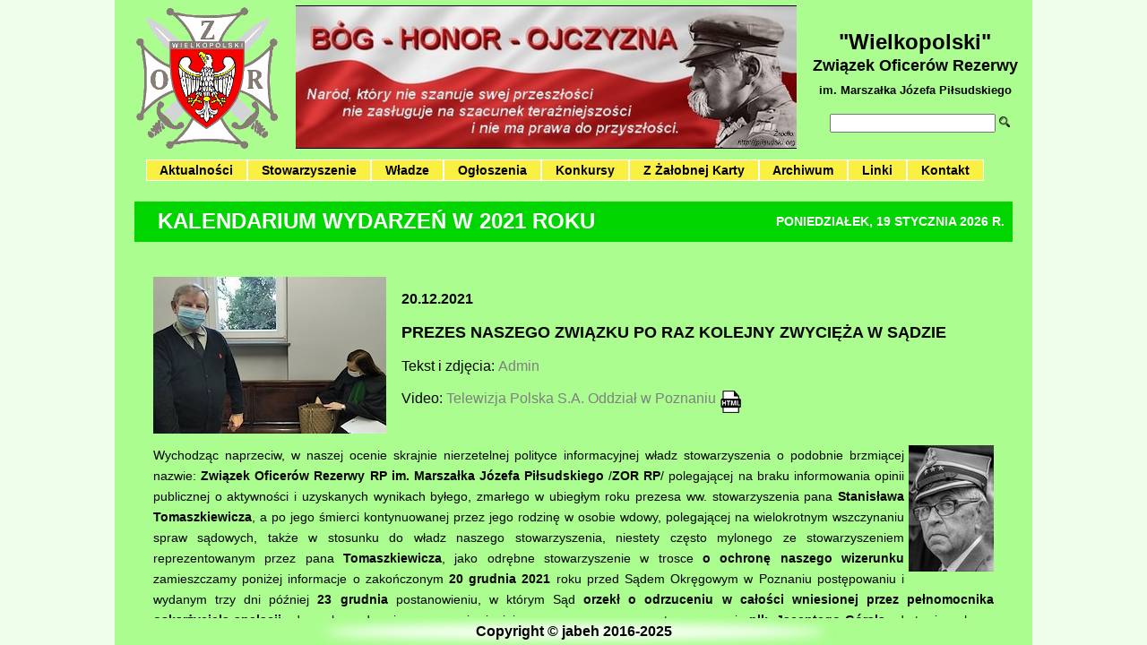

--- FILE ---
content_type: text/html
request_url: https://zorrpwlkp.pl/Archiwum/Rok_2021/kolejna_przegrana_przez_oskarzyciela_sprawa_w_sadzie_okregowym.htm
body_size: 7310
content:
<html>

<head>
<title>Przegrana wdowy po Stanisławie Tomaszkiewiczu w Sądzie Okręgowym.</title>
<meta http-equiv="Content-Type" content="text/html; charset=utf-8">
<meta http-equiv="imagetoolbar" content="no"> 
<meta name ="description" content="Strona domowa Wielkopolski Związek Oficerów Rezerwy RP im. Marszałka Józefa Piłsudskiego">
<meta name="keywords" content="Jarosław Ladrowski, Stanisław Tomaszkiewicz, Wielkopolski Związek Oficerów Rezerwy, Józef Piłsudski">
<meta http-equiv="Content-Language" content="pl">
<meta name="author" content="jabeh">

<style fprolloverstyle>A:hover {color: 0000FF; } a {text-decoration: none}</style>

<script type="text/javascript">
function check(){
   if (self==parent){
   document.clear();
   document.write('<frameset rows="217,*,30" framespacing="0" border="0" frameborder="0">');
   document.write('<frame marginheight="0" marginwidth="5" frameborder="0" name="naglowek" src="../../naglowek.htm" target="menu_left" scrolling="no" noresize="noresize">');
   document.write('<frameset cols="*,1024,*">');
   document.write('<frame marginheight="2" marginwidth="0" name="menu_left" src="../../menu_left.htm" scrolling="no" target="podstawowa">');
   document.write('<frame marginwidth="7" name="podstawowa" src="kolejna_przegrana_przez_oskarzyciela_sprawa_w_sadzie_okregowym.htm" scrolling="auto" target="_self">');
   document.write('<frame marginheight="4" marginwidth="9" name="menu_right" src="../../menu_right.htm" scrolling="no" target="podstawowa">');
   document.write('</frameset>');
   document.write('<frame name="stopka" src="../../stopka.htm" target="menu_left" target="menu_left" noresize="noresize">');
   document.write('<noframes>');
   document.write('<body>');
   document.write('<p>Ta strona używa ramek, ale ta przeglądarka ich nie obsługuje.</p>');
   document.write('</body>');
   document.write('</noframes>');
   document.write('</frameset>');
   podstawowa.location.href=location.href;
  }
  }
</script>

<script language="JavaScript">

// Returns today's date in a string with full day and month names
// by Roger C. Scudder Jr. on 10-2-98
// corrected for Netscape by Grzegorz Golebiewski
// corrected for Mozilla by Jacek Behrendt
DayName = new Array(7)
DayName[0] = "NIEDZIELA,"
DayName[1] = "PONIEDZIAŁEK,"
DayName[2] = "WTOREK,"
DayName[3] = "ŚRODA,"
DayName[4] = "CZWARTEK,"
DayName[5] = "PIĄTEK,"
DayName[6] = "SOBOTA,"

MonthName = new Array(12)
MonthName[0] = "STYCZNIA "
MonthName[1] = "LUTEGO "
MonthName[2] = "MARCA "
MonthName[3] = "KWIETNIA "
MonthName[4] = "MAJA "
MonthName[5] = "CZERWCA "
MonthName[6] = "LIPCA "
MonthName[7] = "SIERPNIA "
MonthName[8] = "WRZEŚNIA "
MonthName[9] = "PAŹDZIERNIKA "
MonthName[10] = "LISTOPADA "
MonthName[11] = "GRUDNIA "

function getDateStr(){
var Today = new Date()
var WeekDay = Today.getDay()
var Month = Today.getMonth()
var Day = Today.getDate()
var yy = Today.getYear()
var Year = (yy < 1000) ? yy + 1900 : yy

return DayName[WeekDay] + " " + Day + " " + MonthName[Month] + Year + " R."
}

</script>
<script type="text/javascript" src="https://ajax.googleapis.com/ajax/libs/jquery/1.6.0/jquery.min.js"></script>


<style type="text/css">

/*Make sure your page contains a valid doctype at the top*/
#simplegallery1{ //CSS for Simple Gallery Example 1
position: relative; /*keep this intact*/
visibility: hidden; /*keep this intact*/
border: 1px solid #aafd8e;
}

#simplegallery1 .gallerydesctext{ //CSS for description DIV of Example 1 (if defined)
text-align: left;
padding: 2px 5px;
}

</style>

<link rel="stylesheet" href="thumbnailviewer.css" type="text/css" />
<script src="thumbnailviewer.js" type="text/javascript">
/***********************************************
* Image Thumbnail Viewer Script- &copy; Dynamic Drive (www.dynamicdrive.com)
* This notice must stay intact for legal use.
* Visit http://www.dynamicdrive.com/ for full source code
***********************************************/
</script>

<script type="text/javascript" src="simplegallery.js">

/***********************************************
* Simple Controls Gallery- (c) Dynamic Drive DHTML code library (www.dynamicdrive.com)
* This notice MUST stay intact for legal use
* Visit Dynamic Drive at http://www.dynamicdrive.com/ for this script and 100s more
***********************************************/

</script>


<script type="text/javascript" src="simplegallery.js">

/***********************************************
* Simple Controls Gallery- (c) Dynamic Drive DHTML code library (www.dynamicdrive.com)
* This notice MUST stay intact for legal use
* Visit Dynamic Drive at http://www.dynamicdrive.com/ for this script and 100s more
***********************************************/

</script>

<script type="text/javascript">

var mygallery=new simpleGallery({
	wrapperid: "simplegallery1", //ID of main gallery container,
	dimensions: [640, 420], //width/height of gallery in pixels. Should reflect dimensions of the images exactly
	imagearray: [
		["Grafika/Foto/tomaszkiewicz_1.jpg", "", "", ""],
		["Grafika/Foto/tomaszkiewicz_2.jpg", "", "", ""],
		["Grafika/Foto/tomaszkiewicz_4.jpg", "", "", ""],
		["Grafika/Foto/tomaszkiewicz_5.jpg", "", "", ""]
	],
	autoplay: [false, 5000, 1], //[auto_play_boolean, delay_btw_slide_millisec, cycles_before_stopping_int]
	persist: false, //remember last viewed slide and recall within same session?
	fadeduration: 600, //transition duration (milliseconds)
	oninit:function(){ //event that fires when gallery has initialized/ ready to run
		//Keyword "this": references current gallery instance (ie: try this.navigate("play/pause"))
	},
	onslide:function(curslide, i){ //event that fires after each slide is shown
		//Keyword "this": references current gallery instance
		//curslide: returns DOM reference to current slide's DIV (ie: try alert(curslide.innerHTML)
		//i: integer reflecting current image within collection being shown (0=1st image, 1=2nd etc)
	}
})


</script>



<base target="podstawowa">

</head>

<body bgcolor="#aafd8e" link="#000000" vlink="#000000" alink="#000000"
onload="check()" oncontextmenu="return false" onselectstart="return false" onselect="return false" oncopy="return false"
ondragstart="return false" ondrag="return false" 
onbeforeprint="document.body.style.visibility = 'hidden'; alert('Wydruk jest niedostępny!')" onafterprint="document.body.style.visibility = 'visible'">


<div align="center">

	<table bgcolor="aafd8e" align="center" border="0" heigh="100%" width="980" cellspacing="0">
	  <tr bgcolor="#00d500" height="45" >
	  <td width="580">
		 <p style="font-family: Arial, Helvetica, Verdana, sans-serif; font-size: 24; font-weight: bold; margin-left: 25">
		  <font color="ffffff">KALENDARIUM WYDARZEŃ W 2021 ROKU</font></p>
	  </td>
	  <td>
		 <p style="font-family: Arial, Helvetica, Verdana, sans-serif; font-size: 14; font-weight: bold" align="right">
		  <font color="ffffff"><script>document.write(getDateStr() + " &nbsp ")</script></font></p>

	  </td>
      </tr>
      </table>
      <br>
      <br>
      <table bgcolor="aafd8e" align="center" border="0" heigh="100%" width="940" cellspacing="0">
	  <tr>
		<td width="270" align="left" valign="middle">
		 <p style="font-family: Verdana, Arial, Helvetica, sans-serif; font-size: 10">
		 <img style="margin-top:2px;" border="0" src="Grafika/Foto/tomaszkiewicz_m.jpg" >
		 <br>
		 <br> </p>
		</td>
		<td align="left" valign="top">
		 <p style="font-family: Arial, Helvetica, Verdana, sans-serif; font-size: 16; margin-left: 5px">
		 <br>
		 <font color="#000000">
		  <b>20.12.2021</b></font><br>
		 <br>
		 <font size="4px" color="#000000">
		 <b>PREZES NASZEGO ZWIĄZKU PO RAZ KOLEJNY ZWYCIĘŻA W SĄDZIE</b></font>
		 <br>
		 <br>
		 <font size="3px" color="#000000">
		 Tekst i zdjęcia: </font><font color="gray">Admin</font><br><br>
		 <font size="3px" color="#000000">
		 Video: <a target="_blank" href="https://poznan.tvp.pl/53538414/prezes-wielkopolskiego-zwiazku-oficerow-rp-uniewinniony"><font color="gray">
			Telewizja Polska S.A. Oddział w Poznaniu <img src="../../Grafika/html_ikona.png" width=25 height=25 border="0" style="vertical-align: top; "></a></font></p>
		</td>
	  </tr>

	  <tr>
		<td colspan="2" align="center" valign="middle">
		 <p style="text-indent:0px; line-height:170%; font-family: Verdana, Arial, Helvetica, sans-serif; font-size: 14" align="justify">
		 <font color="000000">

<img border="0" src="Grafika/Tomaszkiewicz_2019.jpg" style="float:right; margin-left: 5px;" title="Płk Stanisław Tomaszkiewicz podczas poznańskich obchodów 80. rocznicy wybuchu II wojny światowej. Źródło: fanpage ZOR RP.">
			Wychodząc naprzeciw, w naszej ocenie skrajnie nierzetelnej polityce 
			informacyjnej władz stowarzyszenia o podobnie brzmiącej nazwie: <b>
			Związek Oficerów Rezerwy RP im. Marszałka Józefa Piłsudskiego</b> /<b>ZOR 
			RP</b>/ polegającej na braku informowania opinii publicznej o 
			aktywności i uzyskanych wynikach byłego, zmarłego w ubiegłym roku 
			prezesa ww. stowarzyszenia pana <b>Stanisława Tomaszkiewicza</b>, a 
			po jego śmierci kontynuowanej przez jego rodzinę w osobie wdowy, 
			polegającej na wielokrotnym wszczynaniu spraw sądowych, także w 
			stosunku do władz naszego stowarzyszenia, niestety często mylonego 
			ze stowarzyszeniem reprezentowanym przez pana <b>Tomaszkiewicza</b>, 
			jako odrębne stowarzyszenie w trosce <b>o ochronę naszego wizerunku</b> 
			zamieszczamy poniżej informacje o zakończonym <b>20 grudnia 2021</b> 
			roku przed Sądem Okręgowym w Poznaniu postępowaniu i wydanym trzy 
			dni później <b>23 grudnia</b> postanowieniu, w którym Sąd <b>orzekł 
			o odrzuceniu w całości wniesionej przez pełnomocnika oskarżyciela 
			apelacji</b> od wyroku sądu rejonowego uniewinniającego prezesa 
			naszego stowarzyszenia <b>płk. Jacentego Górala</b> od stawianych mu 
			po raz kolejny bezpodstawnych zarzutów. Tym samym kolejny już Sąd 
			nie dopatrzył się w postępowaniu naszego prezesa jakichkolwiek 
			znamion czynu zabronionego, obalając po kolei w ustnym uzasadnieniu 
			wydanego postanowienia wszystkie tezy przygotowanej i wniesionej 
			przez pełnomocnika oskarżyciela apelacji. Przypomnijmy, że finał 
			sprawy, której dotyczyła odrzucona apelacja miał miejsce <b>28 
			kwietnia 2021</b> roku i był szeroko komentowany za sprawą 
			przygotowanego przez dziennikarzy Telewizji Polskiej S.A. Oddział w 
			Poznaniu i wyemitowanego na antenie TVP3 Poznań przez redakcję <b><i>Teleskopu</i></b> w 
			tym samym dniu materiału, dostępnego poniżej, jak i na stronie TVP3 Poznań (patrz link w nagłówku informacji).
		 </p>

		 <p style="text-indent:0px; line-height:170%; font-family: Verdana, Arial, Helvetica, sans-serif; font-size: 14" align="center">
		 <font color="000000">

		 <video poster="Grafika/video2.png" width="640" heiht="360" controls>
	     <source src="Grafika/Video/video1.mp4" type='audio/mpeg'>
	     Twoja przeglądarka nie wyświetla tego pliku wideo, ale także <a href="https://poznan.tvp.pl/53538414/prezes-wielkopolskiego-zwiazku-oficerow-rp-uniewinniony"><b>
			tutaj</b></a> możesz zobaczyć ten materiał.
         </video> 

		 <p style="text-indent:0px; line-height:170%; font-family: Verdana, Arial, Helvetica, sans-serif; font-size: 14" align="justify">
		 <font color="000000">
<img border="0" src="Grafika/Tomaszkiewicz_1981.jpg" style="float:right; margin-left: 5px;" title="Mjr Stanisław Tomaszkiewicz, zdjęcie z kwestionariusza osobowego KC PZPR wypełnionego 16 czerwca 1981. Źródło: AP Gorzów Wlkp. 66/680 sygn. 1877.">


			Dla przypomnienia, pan <b>Stanisław Tomaszkiewicz</b> miał nie tylko 
			złą passę w prowadzonej i zakończonej wcześniej przed sądem 
			koleżeńskim ZOR RP sprawie (patrz<a target="_blank" href="../../Download/postanowienie.pdf" title="Postanowienie Sądu Koleżeńskiego Okręgu Kujawsko-Pomorskiego z dnia 27 lutego 2016 roku - plik w formacie pdf"><b> 
			tutaj</b> <img src="../../Grafika/pdf_ikona.png" width=25 height=25 border="0" style="vertical-align: top; "></a>), 
			ale również w sprawach przed sądami powszechnymi (patrz <a target="_blank" href="https://www.zorrp.org/inne-przedsiewziecia/175-prawda-zawsze-zwyciy-sd-odrzuci-skarg-poznaskiego-zor"><b>
			tutaj</b> <img src="../../Grafika/html_ikona.png" width=25 height=25 border="0" style="vertical-align: top; "></a>,
<a target="_blank" href="../Rok_2017/przegrana_w_sadach.htm"><b>
			tutaj</b> <img src="../../Grafika/html_ikona.png" width=25 height=25 border="0" style="vertical-align: top; "></a>
			i <a target="_blank" href="../Rok_2019/umorzenie.htm"><b>
			tutaj</b> <img src="../../Grafika/html_ikona.png" width=25 height=25 border="0" style="vertical-align: top; "></a>).
<b>23 stycznia 2020</b> roku pan Tomaszkiewicz złożył w sądzie przeciwko <b>płk. 
			Jacentemu Góralowi</b> prywatny akt oskarżenia oskarżając po raz 
			kolejny prezesa naszego stowarzyszenia o przestępstwo z art. <b>212 
			§ 1</b> kodeksu karnego, tym razem polegające jego zdaniem na użyciu 
			zwrotu, cytat: <i>"Stanisław Tomaszkiewicz to były tajny 
			współpracownik SB o pseudonimie Andrzej"</i>, co miało skutkować 
			poniżeniem Stanisława Tomaszkiewicza, cytat: <i>"w opinii Dyrektora 
			Zespołu Szkół Geodezyjno-Drogowych im. Rudolfa Modrzejewskiego oraz 
			Prezydenta Miasta Konina, i narażenia go na utratę ich zaufania, 
			potrzebnego do wykonywania jego działalności oświatowej i 
			społecznej"</i>. Jak widać także w prezentowanej wyżej relacji z 
			ogłoszenia wyroku przez sąd rejonowy, Sąd <b>uniewinniając 
			oskarżonego</b> w kontynuowanej decyzją wdowy po śmierci

<a href="Grafika/zjazd_PZPR.jpg" rel="thumbnail" title="Mjr Stanisław Tomaszkiewicz w kuluarach IX Nadzwyczajnego Zjazdu PZPR. Foto: KAW.">
<img border="0" src="Grafika/zjazd_PZPR_m.jpg" style="float:right; margin-left: 5px;" alt="aby powiększyć skan zdjęcia, kliknij na jego miniaturę"></a>

			oskarżyciela sprawie orzekł m.in., cytat: <i>"trudno uznać, że 
			sformułowanie zawarte w załączniku było nieprawdziwe, ponieważ jest 
			cytatem z kwerendy dokumentów znajdujących się w Instytucie Pamięci 
			Narodowej"</i>. Warto także przypomnieć opinii publicznej, że pan <b>
			Stanisław Tomaszkiewicz</b> 21 lutego 1983 roku jako ówczesny I 
			sekretarz KM PZPR na potrzeby Komitetu Centralnego PZPR podpisał 
			prezentowane obok oświadczenie zawierające jego dodatkową odręczną 
			adnotację: <i>"W aparacie partyjnym pracuję od 1967 r."</i>, co 
			można by rzec było wówczas przez autora tych słów uważane za powód 
			do szczególnej dumy i nobilitacji. W odniesieniu do działalności 
			społecznej 

<a href="Grafika/oswiadczenie.jpg" rel="thumbnail" title="Oświadczenie Stanisława Tomaszkiewicza. Źródło: AP Gorzów Wlkp. 66/680 sygn. 1877.">
<img border="0" src="Grafika/oswiadczenie_m.jpg" style="float:right; margin-left: 5px;" alt="aby powiększyć skan zdjęcia, kliknij na jego miniaturę"></a>

			prowadzonej przez stowarzyszenie pana Stanisława Tomaszkiewicza, w 
			naszej ocenie chluby nie przynosi tym razem również pełnomocnikowi 
			oskarżyciela prezentowana poniżej ilustracja, gdzie pan mecenas stoi 
			pierwszy z lewej tuż obok Prymasa Polski, na której nazwisko 
			Marszałka napisano z karygodnym <b>błędem</b>. Po prostu wstyd, że 
			Panowie w ten sposób publicznie zaprezentowali pośrednio swój 
			stosunek do osoby Marszałka Józefa Piłsudskiego, patronującemu 
			stowarzyszeniu, w którego przedsięwzięciach byliście co najmniej 
			aktywnymi uczestnikami. Co więcej autor tej ilustracji <b>Piotr 
			Paisert</b> opatrzył swoją pracę komentarzem: <i>"Brawo tak buduje 
			się wizerunek Związku"</i>. Ponadto jako stowarzyszenie ubolewamy, 
			że pełnomocnikowi oskarżyciela, którego notabene bardzo bliski 
			krewny miał ścisły związek z awansem decyzją ministra Klicha do 
			stopnia pułkownika WP dokonanym przed kilkunastu laty wobec, jak 
			widać z prezentowanych chociażby tutaj
<img border="0" width="400" height="230" src="Grafika/promocja.jpg" style="float:right; margin-left: 10px; margin-top: 5px;" title="Promocja ZOR RP na jednym z portali społecznościowych z udziałem Prymasa Polski. Źródło: fanpage ZOR RP.">
			dokumentów, tak zasłużonego dla PZPR szczególnie w okresie stanu 
			wojennego pana Stanisława Tomaszkiewicza, a osobę tego ostatniego i 
			jego dotychczasowe w naszej ocenie &quot;zasługi&quot; w prowadzonej 
			działalności społecznej opisaliśmy 
<a target="_blank" href="../Rok_2020/Tomaszkiewicz.htm"><b>
			tutaj</b> <img src="../../Grafika/html_ikona.png" width=25 height=25 border="0" style="vertical-align: top; "></a>,
<b><u>jest trudno a wręcz niemożliwym</u></b>, podobnie jak i rodzinie 
			oskarżyciela zauważyć tak liczne rozbieżności między zapewne znanym 
			im wszystkim autorskim biogramem swojego mandanta, na który zresztą 
			on sam powoływał się w swoim ostatnim za życia sporządzonym 
			prywatnym akcie oskarżenia, a udokumentowanymi informacjami 
			przedłożonymi m.in. przez oskarżonego w aktach sprawy. Co więcej, w 
			toku postępowania przed dwiema instancjami sądów powszechnych, 
			zarówno pan <b>Stanisław Tomaszkiewicz</b>, a po jego śmierci wdowa 
			i sam pełnomocnik oskarżyciela nie odnieśli się w jakikolwiek sposób 
			do wyników kwerendy zasobów archiwalnych IPN dotyczących osoby pana 
			Stanisława Tomaszkiewicza, prezentowanych także 
<a target="_blank" href="../Rok_2020/Grafika/wyciag_z_decyzji_prezesa_IPN.pdf"><b>
			tutaj</b> <img src="../../Grafika/pdf_ikona.png" width=25 height=25 border="0" style="vertical-align: top; "></a>. 
			Dla nas oczywistym jest, że jeśli pan Stanisław Tomaszkiewicz był 
			niezadowolony z faktów jakie wykazała kwerenda zasobów archiwalnych 
			IPN dotyczących jego osoby, mógł zgodnie z treścią zawartego w 
			decyzji pouczenia w ciągu 14 dni od jej otrzymania wystąpić do 
			prezesa IPN o ponowne rozpatrzenie sprawy. Z sobie znanych powodów 
			jednak tego nie uczynił, natomiast <b>płk. Jacentego Górala</b>, 
			który w prowadzonej w imieniu naszego stowarzyszenia korespondencji 
			przedstawił znane mu wyniki tej kwerendy ciąga, jak widać także po 
			swojej śmierci po sądach tytułem w ocenie oskarżyciela popełnienia 
			przestępstwa z art. <b>212 § 1</b> kodeksu karnego, tj. pomówienia.
</p>

         <div id="simplegallery1"></div>
		 <p style="text-indent:0px; line-height:170%; font-family: Verdana, Arial, Helvetica, sans-serif; font-size: 14" align="justify">
		 <font color="000000">
<img border="0" src="Grafika/screen.png" style="float:right; margin-left: 10px; margin-top: 5px;" title="Powiązane ze ZOR RP strony oraz takowe polubione przez to stowarzyszenie. Źródło: fanpage ZOR RP.">

			Jako odrębne od <b>ZOR RP</b> stowarzyszenie uważamy nasze 
			postępowanie za konieczną w tej sytuacji <b>obronę społecznie 
			uzasadnionego interesu</b>, gdyż jesteśmy przekonani, że 
			nagłośnienie tej sprawy, w szczególności przez media, spowoduje 
			oczekiwaną pozytywną w tej sytuacji zmianę wśród przynajmniej części 
			opinii publicznej, ale również i wśród podmiotów prawnych, 
			instytucji oraz władz samorządowych nie tylko Poznania i 
			Wielkopolski w dotychczasowym, jak i na przyszłość postrzeganiu 
			zarówno osoby pana Stanisława Tomaszkiewicza, jak i osób 
			reprezentujących w tym pozastatutowo całkowicie odrębny od naszego 
			stowarzyszenia Związek Oficerów Rezerwy RP im. Marszałka Józefa 
			Piłsudskiego, jak to miało miejsce chociażby w przypadku spotkania z 
			dyrektor Zespołu Szkół Geodezyjno-Drogowych w Poznaniu, w 
			szczególności osób w żaden sposób niezwiązanych z Siłami Zbrojnymi 
			RP, co więcej nie będących oficerami Wojska Polskiego lub będących 
			co najwyżej jak w przypadku wiceprezesa i wielu innych członków 
			tegoż Związku oficerami Bractwa Liderów, na czele którego stoi były 
			oficer Służby Bezpieczeństwa i tym samym zmianę postrzegania tegoż 
			stowarzyszenia jako podmiotu i partnera <b>mało wiarygodnego</b>, 
			mającego niewiele wspólnego z godnością i honorem oficera Wojska 
			Polskiego. Warto dodać, że to właśnie z tym stowarzyszeniem szef 
			resortu obrony narodowej już przed ponad dwoma laty <b>31 siepnia 
			2019</b> roku rozwiązał obowiązujące <i>Porozumienie o Współpracy</i>, 
			obecnie jak pokazuje zamieszczona obok ilustracja stowarzyszeniem 
			preferującym wybranych polityków i powiązanym z podmiotami 
			zrzeszającymi wielu żołnierzy okresu PRL, dla których pan Wojciech 
			Jaruzelski był wówczas i nadal pozostaje bohaterem.
</p>

		<p style="width: 100%; margin-top: 0px; " align="right">
		
        <a target="_self" href="aktualnosci.htm">
        <img border="0" src="../../Grafika/cofnij1.gif" alt="Wstecz"></a><br></p>
		
		</td>
	  </tr>


	</table>



</div>
</body>

</html>


--- FILE ---
content_type: text/html
request_url: https://zorrpwlkp.pl/naglowek.htm
body_size: 3797
content:
<html>

<head>
<title>Nagłówek strony domowej stowarzyszenia Związek Oficerów Rezerwy im. 
Marszałka Józefa Piłsudskiego</title>
<meta http-equiv="Content-Type" content="text/html; charset=utf-8">
<meta name ="description" content="Strona domowa stowarzyszenia Związek Oficerów Rezerwy im. Marszałka Józefa Piłsudskiego">
<meta name="keywords" content="Wielkopolski Związek Oficerów Rezerwy, Józef Piłsudski, ZOR, zorrpwlkp">
<meta http-equiv="Content-Language" content="pl">
<meta name="author" content="jabeh">
<meta name="viewport" content="width=device-width, initial-scale=1.0">
<link rel="canonical" href="https://zorrpwlkp.pl/naglowek.htm">

<script src="https://ajax.googleapis.com/ajax/libs/jquery/1.11.0/jquery.min.js"></script>

<style type="text/css">
.szukanie {
margin-left: 5;
}


#fadeshow4 .gallerylayer img{ /* make all images inside fadeshow4 scale to 100% of slideshow width */
width: 100%;
height: auto;
}

.menu ul{
font: bold 14px arial;
padding-left: 0;
margin-top: 0;
margin-left: 34;
height: 13px;
}

.menu ul li{
list-style: none;
display: inline;
}

.menu ul li a{
padding: 3px 0.5em;
text-decoration: none;
float: left;
color: black;
background-color: #faf041;
border: 1px solid #ffffff;
}

.menu ul li a:hover{
background-color: #0000ff;
color: white;
border-style: outset;
}

html>body .menu ul li a:active{ /* Apply mousedown effect only to NON IE browsers */
border-style: inset;
}

</style>


<script type="text/javascript" src="fadeslideshow.js">

/***********************************************
* Ultimate Fade In Slideshow v2.0- (c) Dynamic Drive DHTML code library (www.dynamicdrive.com)
* This notice MUST stay intact for legal use
* Visit Dynamic Drive at http://www.dynamicdrive.com/ for this script and 100s more
***********************************************/

</script>

<script type="text/javascript">

var mygallery4=new fadeSlideShow({
	wrapperid: "fadeshow4", //ID of blank DIV on page to house Slideshow
	dimensions: ['100%', '160'], //width/height of gallery in pixels. Should reflect dimensions of largest image
	imagearray: [
		["Grafika/Flash/p1p.jpg"],
		["Grafika/Flash/z_37.jpg","","","Poznańskie obchody 78. rocznicy operacji ''Ostra Brama'' przeprowadzonej przez AK"],
		["Grafika/Flash/z_36.jpg","","","Uroczystość wręczenia nagród laureatom X Wojewódzkiego Konkursu Historycznego"],
		["Grafika/Flash/z_35.jpg","","","Spotkanie opłatkowo-noworoczne członków Oddziału w Poznaniu w styczniu 2020 roku"],
		["Grafika/Flash/z_34.jpg","","","Wiceprezes stowarzyszenia z uczniami SP18 z Poznania na cmentarzu w Lusowie"],
		["Grafika/Flash/z_33.jpg","","","Spotkanie w ramach obchodów dorocznego Święta Związku w październiku 2018 roku"],
		["Grafika/Flash/z_32.jpg","","","Delegacja władz Związku podczas obchodów 79. rocznicy napaści Sowietów na Polskę"],
		["Grafika/Flash/z_31.jpg","","","Przed Brytyjskim Cmentarzem Wojennym w Berlinie 1-ego września 2018 roku"],
		["Grafika/Flash/z_30.jpg","","","Obchody Święta Wojska Polskiego w Gościejewie, gm. Rogoźno w 2018 roku"],
		["Grafika/Flash/z_29.jpg","","","Uroczystość z okazji 154. rocznicy urodzin Romana Dmowskiego w Chludowie"],
		["Grafika/Flash/z_28.jpg","","","Poznańskie obchody 74. rocznicy wybuchu Powstania Warszawskiego"],
		["Grafika/Flash/z_27.jpg","","","Poznańskie obchody 62. rocznicy Powstania Poznańskiego Czerwca 1956"],
		["Grafika/Flash/p2pop.jpg"],
		["Grafika/Flash/z_26.jpg","","","Delegacja Związku na nekielskim rynku podczas obchodów Święta Konstytucji 3 Maja"],
		["Grafika/Flash/z_25.jpg","","","Uroczystość podsumowująca projekt poświęcony gen. Kazimierzowi Raszewskiemu"],
		["Grafika/Flash/z_23.jpg","","","Ceremonia wręczenia nagród laureatom VI Wielkopolskiego Konkursu Historycznego"],
		["Grafika/Flash/z_24.jpg","","","Z wizytą u gen. Jana Podhorskiego, członka honorowego naszego stowarzyszenia"],
		["Grafika/Flash/z_22.jpg","","","W sali Sejmu RP podczas konferencji ''Żołnierze Wyklęci - świadectwa'' 2 marca 2018 r."],
		["Grafika/Flash/z_21.jpg","","","Podczas spotkania noworocznego z Wojewodą Wielkopolskim w lutym 2018 roku"],
		["Grafika/Flash/z_20.jpg","","","Osłonięnie tablicy w 80. rocznicę ''Operacji Polskiej'' NKWD we wrześniu 2017 roku"],
		["Grafika/Flash/z_19.jpg","","","Obchody 78. rocznicy wybuchu II wojny światowej u stóp Pomnika Armii ''Poznań''"],
		["Grafika/Flash/z_18.jpg","","","Berlińskie obchody 72. rocznicy zakończenia II wojny światowej w Europie"],
		["Grafika/Flash/p1p.jpg"],
		["Grafika/Flash/z_17.jpg","","","Spotkanie pod tablicą Piłsudskiego w Poznaniu z okazji imienin Marszałka w 2017 roku"],
		["Grafika/Flash/z_16.jpg","","","Poznańskie obchody Narodowego Dnia Pamięci Żołnierzy Wyklętych w 2017 roku"],
		["Grafika/Flash/z_15.jpg","","","Spotkanie opłatkowe członków stowarzyszenia, Oddział w Poznaniu w 2016 roku"],
		["Grafika/Flash/z_14.jpg","","","Poznańskie obchody Narodowego Święta Niepodległości w 2016 roku"],
		["Grafika/Flash/z_13.jpg","","","Obchody 60. rocznicy wybuchu Powstania Węgierskiego 1956 w SP 87 w Poznaniu"],
		["Grafika/Flash/z_12.jpg","","","Poznańskie obchody 77. rocznicy napaści Związku Sowieckiego na Polskę"],
		["Grafika/Flash/z_11.jpg","","","Centralne obchody Święta Lotnictwa Wojskowego w Poznaniu w 2016 roku"],
		["Grafika/Flash/z_10.jpg","","","Obchody Święta Wojska Polskiego w Gościejewie, gm. Rogoźno w 2016 roku"],
		["Grafika/Flash/z_09.jpg","","","Poznańskie obchody 72. rocznicy wybuchu Powstania Warszawskiego"],
		["Grafika/Flash/p2pop.jpg"],
		["Grafika/Flash/z_08.jpg","","","Poznańskie obchody 72. rocznicy operacji ''Ostra Brama''"],
		["Grafika/Flash/z_07.jpg","","","Wileńskie obchody 72. rocznicy operacji ''Ostra Brama''"],
		["Grafika/Flash/z_05.jpg","","","Po Mszy św. w intencji Marszałka Józefa Piłsudskiego i żołnierzy gen. Andersa w 2016"],
		["Grafika/Flash/z_04.jpg","","","Spotkanie pod tablicą Piłsudskiego w Poznaniu z okazji imienin Marszałka w 2016 roku"],
		["Grafika/Flash/z_03.jpg","","","Organizatorzy IV Wielkopolskiego Konkursu Historycznego ''Marszałek Józef Piłsudski''"],
		["Grafika/Flash/z_06.jpg","","","Poznańskie obchody 59. rocznicy Powstania Poznańskiego Czerwca 1956"],
		["Grafika/Flash/z_02.jpg","","","Obchody 100. rocznicy wymarszu 1 Kompanii Kadrowej w katedrze na Wawelu"],
		["Grafika/Flash/z_01.jpg","","","Zorganizowane po raz pierwszy w Poznaniu Święto Czynu Niepodległościowego"]//<--no trailing comma after very last image element!
	],
	displaymode: {type:'auto', pause:4000, cycles:3, wraparound:false},
	persist: false, //remember last viewed slide and recall within same session?
	fadeduration: 1000, //transition duration (milliseconds)
	descreveal: "ondemand",
})

</script>


<base target="podstawowa">


</head>

<body bgcolor="#effee9" topmargin="0" link="#FFFFFF" vlink="FFFFFF" alink="#FFFFFF"
oncontextmenu="return false" onselectstart="return false" onselect="return false" oncopy="return false"
ondragstart="return false" ondrag="return false">

	<table bgcolor="aafd8e" align="center" border="0" heigh="100%" width="1024" cellspacing="0" id="table1">
	  <tr>
	  <td height="5" colspan="3"></td>
      </tr>

	  <tr>
		<td width="200" align="center" valign="top">
		 <p style="font-family: Arial, Helvetica, Verdana, sans-serif; font-size: medium; font-weight: bold; font-color: black" align="center">
		 <img style="margin-top:2px; margin-left:5px; " border="0" src="Grafika/logo_ZOR.png" width="158" title="Logotyp stowarzyszenia"> 
         </p>
		</td>
		<td width="564">
           <div align="center" id="fadeshow4"></div>
		</td>
		<td width="260">
		 <p style="font-family: Arial, Helvetica, Verdana, sans-serif; margin-top: 25px; line-height:210%; font-size: small; font-weight: bold" align="center">
		 <font size="5px" color="#000000">"Wielkopolski"</font><br>
         <font size="4px">
		 Związek Oficerów Rezerwy</font><br>
		 <font size="2px" color="#000000">im. Marszałka Józefa Piłsudskiego</font></p>
		  
      <div class="szukanie" align="center">
		 <form target="_blank" action="https://www.google.pl/search" method="get">
		  <div class="szukanie">

           <input type="text" name="q" size="21">
           <input type="hidden" name="ie" value="utf-8">
           <input type="hidden" name="lr" value="lang_pl">
           <input type="hidden" name="sitesearch" value="zorrpwlkp.pl">
           <input type="image" src="lupa.png" width="12" title="Szukaj wpisanego zwrotu na stronie Związku">
      <!--     <input type="reset" title="Wyczyść pole formularza" value="    ">-->
            </div>
         </form>
     
<!--
<form target="_blank" action="https://www.google.pl/search" method="get">
<div class="szukaj">
<input type="text" name="q" />
<input type="hidden" name="ie" value="utf-8" />
<input type="hidden" name="lr" value="lang_pl" />
<input type="radio" name="sitesearch" value="zorrpwlkp.pl" id="sitesearch0" checked="checked" /> <label for="sitesearch0">W serwisie</label>
<input type="radio" name="sitesearch" value="" id="sitesearch1" /> <label for="sitesearch1">W Internecie</label>
<input type="submit" value="Szukaj" />
</div>
</form>

<!-- SEARCHFORMMOBILE -->
<!--        <div class="rwd-only search-toggle">
                <span class="icon">
                    <svg xmlns="http://www.w3.org/2000/svg" width="100" height="50" viewBox="0 0 100 50"><path d="M405.586 393.118l-77.463-77.461c20.779-23.888 33.358-55.059 33.358-89.123 0-74.986-60.993-135.911-135.912-135.911-74.987 0-135.912 60.993-135.912 135.911 0 74.919 60.993 135.912 135.912 135.912 34.065 0 65.235-12.58 89.123-33.357l77.462 77.461c1.839 1.836 4.313 2.827 6.715 2.827s4.877-.918 6.717-2.827c3.675-3.676 3.675-9.756 0-13.432zM108.67 226.534c0-64.458 52.442-116.827 116.831-116.827 64.455 0 116.828 52.442 116.828 116.827 0 64.386-52.373 116.9-116.828 116.9-64.389.001-116.831-52.441-116.831-116.9zm0 0"/></svg>
                </span>
        </div>-->
        <!-- ENDSEARCHFORMMOBILE -->
		 
	  </tr>
	  <tr>
	  <td height="50" colspan="3">

<div class="menu">
<ul>
<li><a href="Archiwum/Rok_2025/aktualnosci.htm" title="Archiwum wydarzeń z działalności w bieżącym roku kalendarzowym."> &nbsp; 
Aktualności&nbsp;&nbsp; </a></li>
<li><a href="dokumenty.htm" title="Patron, historia oraz podstawowe dokumenty dotyczące stowarzyszenia."> &nbsp; 
Stowarzyszenie&nbsp;&nbsp; </a></li>
<li><a href="wladze.htm" title="Władze statutowe oraz struktura organizacyjna stowarzyszenia."> &nbsp; 
Władze&nbsp;&nbsp; </a></li>
<li><a href="ogloszenia.htm" title="Ogłoszenia i informacje dotyczące członków oraz działalności stowarzyszenia."> &nbsp; 
Ogłoszenia&nbsp;&nbsp; </a></li>
<li><a href="konkursy.htm" title="Projekty, konkursy, zawody, akcje dyplomowe organizowane, współorganizowane przez stowarzyszenie lub objęte przez prezesa Związku patronatem honorowym."> &nbsp; 
Konkursy&nbsp;&nbsp; </a></li>
<li><a href="zaloba.htm" title="Informacje i wspomnienia o osobach, które odeszły na wieczną wartę."> &nbsp; 
Z Żałobnej Karty&nbsp;&nbsp; </a></li>
<li><a href="archiwum.htm" title="Archiwum wydarzeń z działalności członków stowarzyszenia w latach poprzednich."> &nbsp; 
Archiwum&nbsp;&nbsp; </a></li>
<li><a href="linki.htm" title="Odnośniki do witryn instytucji centralnych, wojewódzkich i miejskich związanych z działalnością stowarzyszenia."> &nbsp; 
Linki&nbsp;&nbsp; </a></li>
<li><a href="kontakt.htm" title="Dane kontaktowe."> &nbsp; Kontakt&nbsp;&nbsp; </a></li>
</ul>
</div>	
	  </td>
	  </tr>
	</table>

</body>

</html>

--- FILE ---
content_type: text/html
request_url: https://zorrpwlkp.pl/menu_left.htm
body_size: 84
content:
<html>

<head>
<meta http-equiv="Content-Type" content="text/html; charset=utf-8">
<meta name ="description" content="Strona domowa stowarzyszenia Związek Oficerów Rezerwy im. Marszałka Józefa Piłsudskiego">
<meta name="keywords" content="Wielkopolski Związek Oficerów Rezerwy, ZOR, zorrpwlkp, Józef Piłsudski">
<meta http-equiv="Content-Language" content="pl">
<meta name="author" content="jabeh">
<meta name="viewport" content="width=device-width, initial-scale=1.0">

<base target="_self">

</head>

<body bgcolor="#effee9" link="#00008B" vlink="#00008B" alink="#00008B"
oncontextmenu="return false" onselectstart="return false" onselect="return false" oncopy="return false"
ondragstart="return false" ondrag="return false">



</body>

</html>

--- FILE ---
content_type: text/html
request_url: https://zorrpwlkp.pl/menu_right.htm
body_size: 91
content:
<html>

<head>
<meta http-equiv="Content-Type" content="text/html; charset=utf-8">
<meta name ="description" content="Strona domowa stowarzyszenia Związek Oficerów Rezerwy im. Marszałka Józefa Piłsudskiego">
<meta name="keywords" content="Wielkopolski Związek Oficerów Rezerwy, ZOR, zorrpwlkp, Józef Piłsudski">
<meta http-equiv="Content-Language" content="pl">
<meta name="author" content="jabeh">
<meta name="viewport" content="width=device-width, initial-scale=1.0">
<base target="podstawowa">

</head>

<body bgcolor="#effee9" link="#000000" vlink="#000000" alink="#000000"
oncontextmenu="return false" onselectstart="return false" onselect="return false" oncopy="return false"
ondragstart="return false" ondrag="return false">
</body>

</html>


--- FILE ---
content_type: text/html
request_url: https://zorrpwlkp.pl/stopka.htm
body_size: 336
content:
<html>

<head>
<title>Stopka strony domowej stowarzyszenia Związek Oficerów Rezerwy im. Marszałka Józefa Piłsudskiego</title>
<meta http-equiv="Content-Type" content="text/html; charset=utf-8">
<meta name ="description" content="Strona domowa stowarzyszenia Związek Oficerów Rezerwy im. Marszałka Józefa Piłsudskiego">
<meta name="keywords" content="Wielkopolski Związek Oficerów Rezerwy, ZOR, Józef Piłsudski, WZOR RP, zorrpwlkp">
<meta http-equiv="Content-Language" content="pl">
<meta name="author" content="jabeh">
<meta name="viewport" content="width=device-width, initial-scale=1.0">
<link rel="canonical" href="https://zorrpwlkp.pl/stopka.htm">
<base target="spis">
</head>

<body bgcolor="#effee9" topmargin="0" link="#FFFFFF" vlink="FFFFFF" alink="#FFFFFF"
oncontextmenu="return false" onselectstart="return false" onselect="return false" oncopy="return false"
ondragstart="return false" ondrag="return false">

	<table align="center" border="0" heigh="100%" width="1024" cellspacing="0" id="table1">
	  <tr>
	  <td background="Grafika/pasekD.jpg" height="30" colspan="3">
	  <p style="font-family: Arial, Helvetica, Verdana, sans-serif; font-size: medium; font-weight: bold" align="center">
	  <font color="#000000">
		 Copyright © jabeh 2016-2025</font></p>

	  
	  </td>
      </tr>
	</table>



</body>

</html>


--- FILE ---
content_type: text/html
request_url: https://zorrpwlkp.pl/Archiwum/Rok_2021/kolejna_przegrana_przez_oskarzyciela_sprawa_w_sadzie_okregowym.htm
body_size: 7280
content:
<html>

<head>
<title>Przegrana wdowy po Stanisławie Tomaszkiewiczu w Sądzie Okręgowym.</title>
<meta http-equiv="Content-Type" content="text/html; charset=utf-8">
<meta http-equiv="imagetoolbar" content="no"> 
<meta name ="description" content="Strona domowa Wielkopolski Związek Oficerów Rezerwy RP im. Marszałka Józefa Piłsudskiego">
<meta name="keywords" content="Jarosław Ladrowski, Stanisław Tomaszkiewicz, Wielkopolski Związek Oficerów Rezerwy, Józef Piłsudski">
<meta http-equiv="Content-Language" content="pl">
<meta name="author" content="jabeh">

<style fprolloverstyle>A:hover {color: 0000FF; } a {text-decoration: none}</style>

<script type="text/javascript">
function check(){
   if (self==parent){
   document.clear();
   document.write('<frameset rows="217,*,30" framespacing="0" border="0" frameborder="0">');
   document.write('<frame marginheight="0" marginwidth="5" frameborder="0" name="naglowek" src="../../naglowek.htm" target="menu_left" scrolling="no" noresize="noresize">');
   document.write('<frameset cols="*,1024,*">');
   document.write('<frame marginheight="2" marginwidth="0" name="menu_left" src="../../menu_left.htm" scrolling="no" target="podstawowa">');
   document.write('<frame marginwidth="7" name="podstawowa" src="kolejna_przegrana_przez_oskarzyciela_sprawa_w_sadzie_okregowym.htm" scrolling="auto" target="_self">');
   document.write('<frame marginheight="4" marginwidth="9" name="menu_right" src="../../menu_right.htm" scrolling="no" target="podstawowa">');
   document.write('</frameset>');
   document.write('<frame name="stopka" src="../../stopka.htm" target="menu_left" target="menu_left" noresize="noresize">');
   document.write('<noframes>');
   document.write('<body>');
   document.write('<p>Ta strona używa ramek, ale ta przeglądarka ich nie obsługuje.</p>');
   document.write('</body>');
   document.write('</noframes>');
   document.write('</frameset>');
   podstawowa.location.href=location.href;
  }
  }
</script>

<script language="JavaScript">

// Returns today's date in a string with full day and month names
// by Roger C. Scudder Jr. on 10-2-98
// corrected for Netscape by Grzegorz Golebiewski
// corrected for Mozilla by Jacek Behrendt
DayName = new Array(7)
DayName[0] = "NIEDZIELA,"
DayName[1] = "PONIEDZIAŁEK,"
DayName[2] = "WTOREK,"
DayName[3] = "ŚRODA,"
DayName[4] = "CZWARTEK,"
DayName[5] = "PIĄTEK,"
DayName[6] = "SOBOTA,"

MonthName = new Array(12)
MonthName[0] = "STYCZNIA "
MonthName[1] = "LUTEGO "
MonthName[2] = "MARCA "
MonthName[3] = "KWIETNIA "
MonthName[4] = "MAJA "
MonthName[5] = "CZERWCA "
MonthName[6] = "LIPCA "
MonthName[7] = "SIERPNIA "
MonthName[8] = "WRZEŚNIA "
MonthName[9] = "PAŹDZIERNIKA "
MonthName[10] = "LISTOPADA "
MonthName[11] = "GRUDNIA "

function getDateStr(){
var Today = new Date()
var WeekDay = Today.getDay()
var Month = Today.getMonth()
var Day = Today.getDate()
var yy = Today.getYear()
var Year = (yy < 1000) ? yy + 1900 : yy

return DayName[WeekDay] + " " + Day + " " + MonthName[Month] + Year + " R."
}

</script>
<script type="text/javascript" src="https://ajax.googleapis.com/ajax/libs/jquery/1.6.0/jquery.min.js"></script>


<style type="text/css">

/*Make sure your page contains a valid doctype at the top*/
#simplegallery1{ //CSS for Simple Gallery Example 1
position: relative; /*keep this intact*/
visibility: hidden; /*keep this intact*/
border: 1px solid #aafd8e;
}

#simplegallery1 .gallerydesctext{ //CSS for description DIV of Example 1 (if defined)
text-align: left;
padding: 2px 5px;
}

</style>

<link rel="stylesheet" href="thumbnailviewer.css" type="text/css" />
<script src="thumbnailviewer.js" type="text/javascript">
/***********************************************
* Image Thumbnail Viewer Script- &copy; Dynamic Drive (www.dynamicdrive.com)
* This notice must stay intact for legal use.
* Visit http://www.dynamicdrive.com/ for full source code
***********************************************/
</script>

<script type="text/javascript" src="simplegallery.js">

/***********************************************
* Simple Controls Gallery- (c) Dynamic Drive DHTML code library (www.dynamicdrive.com)
* This notice MUST stay intact for legal use
* Visit Dynamic Drive at http://www.dynamicdrive.com/ for this script and 100s more
***********************************************/

</script>


<script type="text/javascript" src="simplegallery.js">

/***********************************************
* Simple Controls Gallery- (c) Dynamic Drive DHTML code library (www.dynamicdrive.com)
* This notice MUST stay intact for legal use
* Visit Dynamic Drive at http://www.dynamicdrive.com/ for this script and 100s more
***********************************************/

</script>

<script type="text/javascript">

var mygallery=new simpleGallery({
	wrapperid: "simplegallery1", //ID of main gallery container,
	dimensions: [640, 420], //width/height of gallery in pixels. Should reflect dimensions of the images exactly
	imagearray: [
		["Grafika/Foto/tomaszkiewicz_1.jpg", "", "", ""],
		["Grafika/Foto/tomaszkiewicz_2.jpg", "", "", ""],
		["Grafika/Foto/tomaszkiewicz_4.jpg", "", "", ""],
		["Grafika/Foto/tomaszkiewicz_5.jpg", "", "", ""]
	],
	autoplay: [false, 5000, 1], //[auto_play_boolean, delay_btw_slide_millisec, cycles_before_stopping_int]
	persist: false, //remember last viewed slide and recall within same session?
	fadeduration: 600, //transition duration (milliseconds)
	oninit:function(){ //event that fires when gallery has initialized/ ready to run
		//Keyword "this": references current gallery instance (ie: try this.navigate("play/pause"))
	},
	onslide:function(curslide, i){ //event that fires after each slide is shown
		//Keyword "this": references current gallery instance
		//curslide: returns DOM reference to current slide's DIV (ie: try alert(curslide.innerHTML)
		//i: integer reflecting current image within collection being shown (0=1st image, 1=2nd etc)
	}
})


</script>



<base target="podstawowa">

</head>

<body bgcolor="#aafd8e" link="#000000" vlink="#000000" alink="#000000"
onload="check()" oncontextmenu="return false" onselectstart="return false" onselect="return false" oncopy="return false"
ondragstart="return false" ondrag="return false" 
onbeforeprint="document.body.style.visibility = 'hidden'; alert('Wydruk jest niedostępny!')" onafterprint="document.body.style.visibility = 'visible'">


<div align="center">

	<table bgcolor="aafd8e" align="center" border="0" heigh="100%" width="980" cellspacing="0">
	  <tr bgcolor="#00d500" height="45" >
	  <td width="580">
		 <p style="font-family: Arial, Helvetica, Verdana, sans-serif; font-size: 24; font-weight: bold; margin-left: 25">
		  <font color="ffffff">KALENDARIUM WYDARZEŃ W 2021 ROKU</font></p>
	  </td>
	  <td>
		 <p style="font-family: Arial, Helvetica, Verdana, sans-serif; font-size: 14; font-weight: bold" align="right">
		  <font color="ffffff"><script>document.write(getDateStr() + " &nbsp ")</script></font></p>

	  </td>
      </tr>
      </table>
      <br>
      <br>
      <table bgcolor="aafd8e" align="center" border="0" heigh="100%" width="940" cellspacing="0">
	  <tr>
		<td width="270" align="left" valign="middle">
		 <p style="font-family: Verdana, Arial, Helvetica, sans-serif; font-size: 10">
		 <img style="margin-top:2px;" border="0" src="Grafika/Foto/tomaszkiewicz_m.jpg" >
		 <br>
		 <br> </p>
		</td>
		<td align="left" valign="top">
		 <p style="font-family: Arial, Helvetica, Verdana, sans-serif; font-size: 16; margin-left: 5px">
		 <br>
		 <font color="#000000">
		  <b>20.12.2021</b></font><br>
		 <br>
		 <font size="4px" color="#000000">
		 <b>PREZES NASZEGO ZWIĄZKU PO RAZ KOLEJNY ZWYCIĘŻA W SĄDZIE</b></font>
		 <br>
		 <br>
		 <font size="3px" color="#000000">
		 Tekst i zdjęcia: </font><font color="gray">Admin</font><br><br>
		 <font size="3px" color="#000000">
		 Video: <a target="_blank" href="https://poznan.tvp.pl/53538414/prezes-wielkopolskiego-zwiazku-oficerow-rp-uniewinniony"><font color="gray">
			Telewizja Polska S.A. Oddział w Poznaniu <img src="../../Grafika/html_ikona.png" width=25 height=25 border="0" style="vertical-align: top; "></a></font></p>
		</td>
	  </tr>

	  <tr>
		<td colspan="2" align="center" valign="middle">
		 <p style="text-indent:0px; line-height:170%; font-family: Verdana, Arial, Helvetica, sans-serif; font-size: 14" align="justify">
		 <font color="000000">

<img border="0" src="Grafika/Tomaszkiewicz_2019.jpg" style="float:right; margin-left: 5px;" title="Płk Stanisław Tomaszkiewicz podczas poznańskich obchodów 80. rocznicy wybuchu II wojny światowej. Źródło: fanpage ZOR RP.">
			Wychodząc naprzeciw, w naszej ocenie skrajnie nierzetelnej polityce 
			informacyjnej władz stowarzyszenia o podobnie brzmiącej nazwie: <b>
			Związek Oficerów Rezerwy RP im. Marszałka Józefa Piłsudskiego</b> /<b>ZOR 
			RP</b>/ polegającej na braku informowania opinii publicznej o 
			aktywności i uzyskanych wynikach byłego, zmarłego w ubiegłym roku 
			prezesa ww. stowarzyszenia pana <b>Stanisława Tomaszkiewicza</b>, a 
			po jego śmierci kontynuowanej przez jego rodzinę w osobie wdowy, 
			polegającej na wielokrotnym wszczynaniu spraw sądowych, także w 
			stosunku do władz naszego stowarzyszenia, niestety często mylonego 
			ze stowarzyszeniem reprezentowanym przez pana <b>Tomaszkiewicza</b>, 
			jako odrębne stowarzyszenie w trosce <b>o ochronę naszego wizerunku</b> 
			zamieszczamy poniżej informacje o zakończonym <b>20 grudnia 2021</b> 
			roku przed Sądem Okręgowym w Poznaniu postępowaniu i wydanym trzy 
			dni później <b>23 grudnia</b> postanowieniu, w którym Sąd <b>orzekł 
			o odrzuceniu w całości wniesionej przez pełnomocnika oskarżyciela 
			apelacji</b> od wyroku sądu rejonowego uniewinniającego prezesa 
			naszego stowarzyszenia <b>płk. Jacentego Górala</b> od stawianych mu 
			po raz kolejny bezpodstawnych zarzutów. Tym samym kolejny już Sąd 
			nie dopatrzył się w postępowaniu naszego prezesa jakichkolwiek 
			znamion czynu zabronionego, obalając po kolei w ustnym uzasadnieniu 
			wydanego postanowienia wszystkie tezy przygotowanej i wniesionej 
			przez pełnomocnika oskarżyciela apelacji. Przypomnijmy, że finał 
			sprawy, której dotyczyła odrzucona apelacja miał miejsce <b>28 
			kwietnia 2021</b> roku i był szeroko komentowany za sprawą 
			przygotowanego przez dziennikarzy Telewizji Polskiej S.A. Oddział w 
			Poznaniu i wyemitowanego na antenie TVP3 Poznań przez redakcję <b><i>Teleskopu</i></b> w 
			tym samym dniu materiału, dostępnego poniżej, jak i na stronie TVP3 Poznań (patrz link w nagłówku informacji).
		 </p>

		 <p style="text-indent:0px; line-height:170%; font-family: Verdana, Arial, Helvetica, sans-serif; font-size: 14" align="center">
		 <font color="000000">

		 <video poster="Grafika/video2.png" width="640" heiht="360" controls>
	     <source src="Grafika/Video/video1.mp4" type='audio/mpeg'>
	     Twoja przeglądarka nie wyświetla tego pliku wideo, ale także <a href="https://poznan.tvp.pl/53538414/prezes-wielkopolskiego-zwiazku-oficerow-rp-uniewinniony"><b>
			tutaj</b></a> możesz zobaczyć ten materiał.
         </video> 

		 <p style="text-indent:0px; line-height:170%; font-family: Verdana, Arial, Helvetica, sans-serif; font-size: 14" align="justify">
		 <font color="000000">
<img border="0" src="Grafika/Tomaszkiewicz_1981.jpg" style="float:right; margin-left: 5px;" title="Mjr Stanisław Tomaszkiewicz, zdjęcie z kwestionariusza osobowego KC PZPR wypełnionego 16 czerwca 1981. Źródło: AP Gorzów Wlkp. 66/680 sygn. 1877.">


			Dla przypomnienia, pan <b>Stanisław Tomaszkiewicz</b> miał nie tylko 
			złą passę w prowadzonej i zakończonej wcześniej przed sądem 
			koleżeńskim ZOR RP sprawie (patrz<a target="_blank" href="../../Download/postanowienie.pdf" title="Postanowienie Sądu Koleżeńskiego Okręgu Kujawsko-Pomorskiego z dnia 27 lutego 2016 roku - plik w formacie pdf"><b> 
			tutaj</b> <img src="../../Grafika/pdf_ikona.png" width=25 height=25 border="0" style="vertical-align: top; "></a>), 
			ale również w sprawach przed sądami powszechnymi (patrz <a target="_blank" href="https://www.zorrp.org/inne-przedsiewziecia/175-prawda-zawsze-zwyciy-sd-odrzuci-skarg-poznaskiego-zor"><b>
			tutaj</b> <img src="../../Grafika/html_ikona.png" width=25 height=25 border="0" style="vertical-align: top; "></a>,
<a target="_blank" href="../Rok_2017/przegrana_w_sadach.htm"><b>
			tutaj</b> <img src="../../Grafika/html_ikona.png" width=25 height=25 border="0" style="vertical-align: top; "></a>
			i <a target="_blank" href="../Rok_2019/umorzenie.htm"><b>
			tutaj</b> <img src="../../Grafika/html_ikona.png" width=25 height=25 border="0" style="vertical-align: top; "></a>).
<b>23 stycznia 2020</b> roku pan Tomaszkiewicz złożył w sądzie przeciwko <b>płk. 
			Jacentemu Góralowi</b> prywatny akt oskarżenia oskarżając po raz 
			kolejny prezesa naszego stowarzyszenia o przestępstwo z art. <b>212 
			§ 1</b> kodeksu karnego, tym razem polegające jego zdaniem na użyciu 
			zwrotu, cytat: <i>"Stanisław Tomaszkiewicz to były tajny 
			współpracownik SB o pseudonimie Andrzej"</i>, co miało skutkować 
			poniżeniem Stanisława Tomaszkiewicza, cytat: <i>"w opinii Dyrektora 
			Zespołu Szkół Geodezyjno-Drogowych im. Rudolfa Modrzejewskiego oraz 
			Prezydenta Miasta Konina, i narażenia go na utratę ich zaufania, 
			potrzebnego do wykonywania jego działalności oświatowej i 
			społecznej"</i>. Jak widać także w prezentowanej wyżej relacji z 
			ogłoszenia wyroku przez sąd rejonowy, Sąd <b>uniewinniając 
			oskarżonego</b> w kontynuowanej decyzją wdowy po śmierci

<a href="Grafika/zjazd_PZPR.jpg" rel="thumbnail" title="Mjr Stanisław Tomaszkiewicz w kuluarach IX Nadzwyczajnego Zjazdu PZPR. Foto: KAW.">
<img border="0" src="Grafika/zjazd_PZPR_m.jpg" style="float:right; margin-left: 5px;" alt="aby powiększyć skan zdjęcia, kliknij na jego miniaturę"></a>

			oskarżyciela sprawie orzekł m.in., cytat: <i>"trudno uznać, że 
			sformułowanie zawarte w załączniku było nieprawdziwe, ponieważ jest 
			cytatem z kwerendy dokumentów znajdujących się w Instytucie Pamięci 
			Narodowej"</i>. Warto także przypomnieć opinii publicznej, że pan <b>
			Stanisław Tomaszkiewicz</b> 21 lutego 1983 roku jako ówczesny I 
			sekretarz KM PZPR na potrzeby Komitetu Centralnego PZPR podpisał 
			prezentowane obok oświadczenie zawierające jego dodatkową odręczną 
			adnotację: <i>"W aparacie partyjnym pracuję od 1967 r."</i>, co 
			można by rzec było wówczas przez autora tych słów uważane za powód 
			do szczególnej dumy i nobilitacji. W odniesieniu do działalności 
			społecznej 

<a href="Grafika/oswiadczenie.jpg" rel="thumbnail" title="Oświadczenie Stanisława Tomaszkiewicza. Źródło: AP Gorzów Wlkp. 66/680 sygn. 1877.">
<img border="0" src="Grafika/oswiadczenie_m.jpg" style="float:right; margin-left: 5px;" alt="aby powiększyć skan zdjęcia, kliknij na jego miniaturę"></a>

			prowadzonej przez stowarzyszenie pana Stanisława Tomaszkiewicza, w 
			naszej ocenie chluby nie przynosi tym razem również pełnomocnikowi 
			oskarżyciela prezentowana poniżej ilustracja, gdzie pan mecenas stoi 
			pierwszy z lewej tuż obok Prymasa Polski, na której nazwisko 
			Marszałka napisano z karygodnym <b>błędem</b>. Po prostu wstyd, że 
			Panowie w ten sposób publicznie zaprezentowali pośrednio swój 
			stosunek do osoby Marszałka Józefa Piłsudskiego, patronującemu 
			stowarzyszeniu, w którego przedsięwzięciach byliście co najmniej 
			aktywnymi uczestnikami. Co więcej autor tej ilustracji <b>Piotr 
			Paisert</b> opatrzył swoją pracę komentarzem: <i>"Brawo tak buduje 
			się wizerunek Związku"</i>. Ponadto jako stowarzyszenie ubolewamy, 
			że pełnomocnikowi oskarżyciela, którego notabene bardzo bliski 
			krewny miał ścisły związek z awansem decyzją ministra Klicha do 
			stopnia pułkownika WP dokonanym przed kilkunastu laty wobec, jak 
			widać z prezentowanych chociażby tutaj
<img border="0" width="400" height="230" src="Grafika/promocja.jpg" style="float:right; margin-left: 10px; margin-top: 5px;" title="Promocja ZOR RP na jednym z portali społecznościowych z udziałem Prymasa Polski. Źródło: fanpage ZOR RP.">
			dokumentów, tak zasłużonego dla PZPR szczególnie w okresie stanu 
			wojennego pana Stanisława Tomaszkiewicza, a osobę tego ostatniego i 
			jego dotychczasowe w naszej ocenie &quot;zasługi&quot; w prowadzonej 
			działalności społecznej opisaliśmy 
<a target="_blank" href="../Rok_2020/Tomaszkiewicz.htm"><b>
			tutaj</b> <img src="../../Grafika/html_ikona.png" width=25 height=25 border="0" style="vertical-align: top; "></a>,
<b><u>jest trudno a wręcz niemożliwym</u></b>, podobnie jak i rodzinie 
			oskarżyciela zauważyć tak liczne rozbieżności między zapewne znanym 
			im wszystkim autorskim biogramem swojego mandanta, na który zresztą 
			on sam powoływał się w swoim ostatnim za życia sporządzonym 
			prywatnym akcie oskarżenia, a udokumentowanymi informacjami 
			przedłożonymi m.in. przez oskarżonego w aktach sprawy. Co więcej, w 
			toku postępowania przed dwiema instancjami sądów powszechnych, 
			zarówno pan <b>Stanisław Tomaszkiewicz</b>, a po jego śmierci wdowa 
			i sam pełnomocnik oskarżyciela nie odnieśli się w jakikolwiek sposób 
			do wyników kwerendy zasobów archiwalnych IPN dotyczących osoby pana 
			Stanisława Tomaszkiewicza, prezentowanych także 
<a target="_blank" href="../Rok_2020/Grafika/wyciag_z_decyzji_prezesa_IPN.pdf"><b>
			tutaj</b> <img src="../../Grafika/pdf_ikona.png" width=25 height=25 border="0" style="vertical-align: top; "></a>. 
			Dla nas oczywistym jest, że jeśli pan Stanisław Tomaszkiewicz był 
			niezadowolony z faktów jakie wykazała kwerenda zasobów archiwalnych 
			IPN dotyczących jego osoby, mógł zgodnie z treścią zawartego w 
			decyzji pouczenia w ciągu 14 dni od jej otrzymania wystąpić do 
			prezesa IPN o ponowne rozpatrzenie sprawy. Z sobie znanych powodów 
			jednak tego nie uczynił, natomiast <b>płk. Jacentego Górala</b>, 
			który w prowadzonej w imieniu naszego stowarzyszenia korespondencji 
			przedstawił znane mu wyniki tej kwerendy ciąga, jak widać także po 
			swojej śmierci po sądach tytułem w ocenie oskarżyciela popełnienia 
			przestępstwa z art. <b>212 § 1</b> kodeksu karnego, tj. pomówienia.
</p>

         <div id="simplegallery1"></div>
		 <p style="text-indent:0px; line-height:170%; font-family: Verdana, Arial, Helvetica, sans-serif; font-size: 14" align="justify">
		 <font color="000000">
<img border="0" src="Grafika/screen.png" style="float:right; margin-left: 10px; margin-top: 5px;" title="Powiązane ze ZOR RP strony oraz takowe polubione przez to stowarzyszenie. Źródło: fanpage ZOR RP.">

			Jako odrębne od <b>ZOR RP</b> stowarzyszenie uważamy nasze 
			postępowanie za konieczną w tej sytuacji <b>obronę społecznie 
			uzasadnionego interesu</b>, gdyż jesteśmy przekonani, że 
			nagłośnienie tej sprawy, w szczególności przez media, spowoduje 
			oczekiwaną pozytywną w tej sytuacji zmianę wśród przynajmniej części 
			opinii publicznej, ale również i wśród podmiotów prawnych, 
			instytucji oraz władz samorządowych nie tylko Poznania i 
			Wielkopolski w dotychczasowym, jak i na przyszłość postrzeganiu 
			zarówno osoby pana Stanisława Tomaszkiewicza, jak i osób 
			reprezentujących w tym pozastatutowo całkowicie odrębny od naszego 
			stowarzyszenia Związek Oficerów Rezerwy RP im. Marszałka Józefa 
			Piłsudskiego, jak to miało miejsce chociażby w przypadku spotkania z 
			dyrektor Zespołu Szkół Geodezyjno-Drogowych w Poznaniu, w 
			szczególności osób w żaden sposób niezwiązanych z Siłami Zbrojnymi 
			RP, co więcej nie będących oficerami Wojska Polskiego lub będących 
			co najwyżej jak w przypadku wiceprezesa i wielu innych członków 
			tegoż Związku oficerami Bractwa Liderów, na czele którego stoi były 
			oficer Służby Bezpieczeństwa i tym samym zmianę postrzegania tegoż 
			stowarzyszenia jako podmiotu i partnera <b>mało wiarygodnego</b>, 
			mającego niewiele wspólnego z godnością i honorem oficera Wojska 
			Polskiego. Warto dodać, że to właśnie z tym stowarzyszeniem szef 
			resortu obrony narodowej już przed ponad dwoma laty <b>31 siepnia 
			2019</b> roku rozwiązał obowiązujące <i>Porozumienie o Współpracy</i>, 
			obecnie jak pokazuje zamieszczona obok ilustracja stowarzyszeniem 
			preferującym wybranych polityków i powiązanym z podmiotami 
			zrzeszającymi wielu żołnierzy okresu PRL, dla których pan Wojciech 
			Jaruzelski był wówczas i nadal pozostaje bohaterem.
</p>

		<p style="width: 100%; margin-top: 0px; " align="right">
		
        <a target="_self" href="aktualnosci.htm">
        <img border="0" src="../../Grafika/cofnij1.gif" alt="Wstecz"></a><br></p>
		
		</td>
	  </tr>


	</table>



</div>
</body>

</html>


--- FILE ---
content_type: text/css
request_url: https://zorrpwlkp.pl/Archiwum/Rok_2021/thumbnailviewer.css
body_size: 105
content:
#thumbBox{ /*Outermost DIV for thumbnail viewer*/
position: absolute;
left: 0;
top: 0;
width: auto;
padding: 0px;
padding-bottom: 0;
background: #00008B;
visibility: hidden;
z-index: 10;
cursor: hand;
cursor: pointer;
}

#thumbBox .footerbar{ /*Footer DIV of thumbbox that contains "close" link */
font: bold 1px Tahoma;
letter-spacing: 0px;
line-height: 0em;
color: #00008B;
padding: 0px 0;
text-align: right;
}

#thumbBox #thumbImage{ /*DIV within thumbbox that holds the enlarged image */
font: bold 12px Tahoma;
letter-spacing: 1px;
color: yellow;
background-color: #00008B;
padding: 2px 2;
text-align: center;
}

#thumbLoading{ /*DIV for showing "loading" status while thumbbox is being generated*/
position: absolute;
visibility: hidden;
border: 1px solid black;
background-color: #EFEFEF;
padding: 5px;
z-index: 5;
}

--- FILE ---
content_type: text/css
request_url: https://zorrpwlkp.pl/Archiwum/Rok_2021/thumbnailviewer.css
body_size: 65
content:
#thumbBox{ /*Outermost DIV for thumbnail viewer*/
position: absolute;
left: 0;
top: 0;
width: auto;
padding: 0px;
padding-bottom: 0;
background: #00008B;
visibility: hidden;
z-index: 10;
cursor: hand;
cursor: pointer;
}

#thumbBox .footerbar{ /*Footer DIV of thumbbox that contains "close" link */
font: bold 1px Tahoma;
letter-spacing: 0px;
line-height: 0em;
color: #00008B;
padding: 0px 0;
text-align: right;
}

#thumbBox #thumbImage{ /*DIV within thumbbox that holds the enlarged image */
font: bold 12px Tahoma;
letter-spacing: 1px;
color: yellow;
background-color: #00008B;
padding: 2px 2;
text-align: center;
}

#thumbLoading{ /*DIV for showing "loading" status while thumbbox is being generated*/
position: absolute;
visibility: hidden;
border: 1px solid black;
background-color: #EFEFEF;
padding: 5px;
z-index: 5;
}